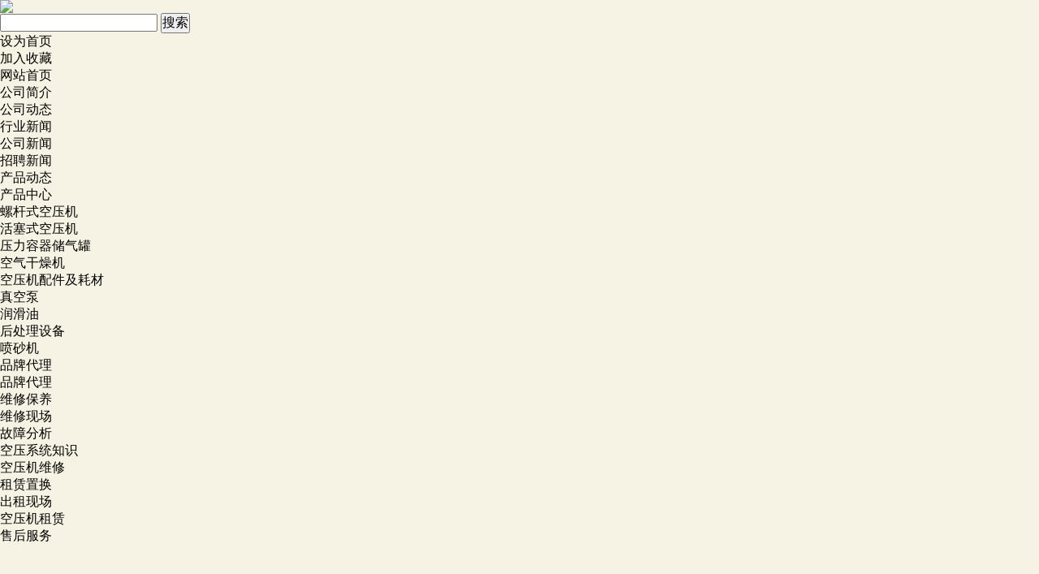

--- FILE ---
content_type: text/html; charset=utf-8
request_url: http://www.xmhanzhong.com/default.aspx?pageid=45&pageType=detail&id=19
body_size: 8750
content:
<!DOCTYPE html PUBLIC "-//W3C//DTD XHTML 1.0 Transitional//EN" "http://www.w3.org/TR/xhtml1/DTD/xhtml1-transitional.dtd">
<html>
<head>
<title>厦门空压机_福建空压机_同安空压机_集美空压机_翔安空压机_海沧空压机_杏林空压机_漳州空压机_龙岩空压机-汉钟精机(厦门)空压机械有限公司 | 二手螺杆式、活塞机空压机出租出售-空压机租赁</title>
<meta name="keywords" content="福建空压机,厦门空压机,同安空压机,集美空压机,翔安空压机,海沧空压机,杏林空压机,漳州空压机,龙岩空压机">
<meta name="description" content="汉钟精机秉承“高质量、高服务、高标准、高信誉”的客户服务理念,是流体机电产业的空压机领导品牌0592-7232887，18259472222。厦门地区分布：同安、集美、翔安、海沧、杏林等五大区域，以及漳州和龙岩两地也有销售，福建省公司分布：厦门分公司，福州分公司，泉州分公司，漳州分公司.已经在空压机行业界打下良好的口碑，是促进中国空压机发展的重要成员。">
<meta name="author" content="福建空压机|汉钟空压机|永磁变频空压机|汉钟精机（厦门）空压机械有限公司|螺杆空压机">
<meta http-equiv="X-UA-Compatible" content="IE=EmulateIE7">
<meta http-equiv="Content-Type" content="text/html; charset=utf-8">
<meta http-equiv="pragma" content="no-cache">
<meta name="robots" content="index,follow">
<link rel="shortcut icon" href="http://www.xmhanzhong.com/favicon.ico" type="image/x-icon">
<link type="text/css" rel="stylesheet" href="/online_editsite/module_templates/page_common/default/css_style/old_page.css">
<link type="text/css" rel="stylesheet" href="/online_editsite/module_templates/page_common/default/container/styles/page.css">
<script language="javascript">
window.APP_PUBLIC_PATH = "http://mofine.no13.35nic.com/build/";
window._PAGE_DATA_ = [];
</script>
<script type="text/javascript" src="http://mofine.no13.35nic.com/build/bower_components/jquery/dist/jquery.min.js"> </script>
<link type="text/css" rel="stylesheet" href="/online_editsite/webjsonhtml_ashx/web_cssOnlineEditing.ashx?isEditing=0">
<script src="/online_editsite/webjsonhtml_ashx/web_jsOnlineEditing.ashx?isEditing=0"> </script> </link>
<link rel="icon" href="http://www.xmhanzhong.com/favicon.ico" type="image/x-icon">
<link rel="alternate" type="application/rss+xml" href="/cn/rss/rss_menu_45.xml" title="RSS 2.0 for (厦门空压机_福建空压机_同安空压机_集美空压机_翔安空压机_海沧空压机_杏林空压机_漳州空压机_龙岩空压机-汉钟精机(厦门)空压机械有限公司)二手螺杆式、活塞机空压机出租出售-空压机租赁">
<link rel="alternate" type="application/atom+xml" href="/cn/atom/atom_menu_45.xml" title="Atom 1.0 for (厦门空压机_福建空压机_同安空压机_集美空压机_翔安空压机_海沧空压机_杏林空压机_漳州空压机_龙岩空压机-汉钟精机(厦门)空压机械有限公司)二手螺杆式、活塞机空压机出租出售-空压机租赁">
<link rel="stylesheet" type="text/css" href="/templates/css_style/layout.css">
<script type="text/javascript" src="/jscript/png.js"></script>
<script type="text/javascript" src="/jscript/more_sort.js"></script>
<script type="text/javascript" src="/jscript/public.js"></script>
<script type="text/javascript" src="/jscript/usefor_user.js"></script>
<script type="text/javascript" src="/jscript/ajax.js"></script>
<script type="text/javascript" src="/jscript/new_common.js"></script>
<script type="text/javascript" src="/jscript/swfobject.js"></script>
<script type="text/javascript" src="/jscript/domtab.js"></script>
<script type="text/javascript" src="/templates/jscript/temp_public.js"></script>
<script type="text/javascript" src="/onlinejs/siteedit_initjs.asp"></script>

<script type="text/javascript" src="/templates/jscript/ddsmoothmenu.js"></script>

<script type="text/javascript" src="/templates/jscript/moo.fx.js"></script>
<script type="text/javascript" src="/templates/jscript/moo.fx.pack.js"></script>
</head>
<body><div style="height: 0px; width: 100%; position: relative;">
<div data-type="container" data-id="old-default" id="old-default" class="old-default"> <style type="text/css">#old-default{width: 980px; }</style>
</div>
</div>
<div style="height: 0px; width: 100%; position: relative;">
<div data-type="container" data-id="page-default" id="page-default" class="page-default"> </div>
</div>
<style type="text/css">
            /*----设置BODY下顶级子模块样式-----*/
            #page-default{
                width: 1024px; 
            }
        </style>

<div class="header mauto clearfix">
<div class="logo" id="com_logo" editok="online">
<a href="/"><img src="/upload/weblogo/2013072512005222.png"></a>
</div>
<div class="right">
<div class="topnav">
<div class="i_search">
<form id="productSearch" name="productSearch" action="/cn/products.htm" method="get">
<input type="hidden" id="action" name="action" value="search">
<input type="text" id="keywords" name="keywords" class="i_p_text" title="输入您想找的关键字或词..." value="">
<input type="submit" id="searchbtn" title="搜索" align="middle" value="搜索" class="i_p_btn">
</form>
</div>
<div class="languagebar">
<li>
<a href="#" onclick="javascript:setHomePage('http://www.xmhanzhong.com');">设为首页</a>
</li>
<li>
<a href="#" onclick="javascript:addFavorite('http://www.xmhanzhong.com','厦门空压机_福建空压机_同安空压机_集美空压机_翔安空压机_海沧空压机_杏林空压机_漳州空压机_龙岩空压机-汉钟精机(厦门)空压机械有限公司');">加入收藏</a>
</li>
</div>
</div>
<div class="clear">
</div>
<div class="i_nav" id="com_mainmenu" editok="online">
<div id="smoothmenu1" class="ddsmoothmenu">
<ul>
<li class="ulmainmenu_li">
<a href="/default.aspx?pageid=1" class="mainmenu_a">网站首页</a>
</li>
<li class="ulmainmenu_li">
<a href="/default.aspx?pageid=38" class="mainmenu_a">公司简介</a>
</li>
<li class="ulmainmenu_li">
<a href="/default.aspx?pageid=3" class="mainmenu_a">公司动态</a>
<ul class="subclass_3">
<li>
<a href="/default.aspx?pageid=3&amp;sortid=11">行业新闻</a>
</li>
<li>
<a href="/default.aspx?pageid=3&amp;sortid=10">公司新闻</a>
</li>
<li>
<a href="/default.aspx?pageid=3&amp;sortid=12">招聘新闻</a>
</li>
<li>
<a href="/default.aspx?pageid=3&amp;sortid=35">产品动态</a>
</li>
</ul>
</li>
<li class="ulmainmenu_li">
<a href="/default.aspx?pageid=2" class="mainmenu_a">产品中心</a>
<ul class="subclass_4">
<li>
<a href="/default.aspx?pageid=2&amp;sortid=22">螺杆式空压机</a>
</li>
<li>
<a href="/default.aspx?pageid=2&amp;sortid=21">活塞式空压机</a>
</li>
<li>
<a href="/default.aspx?pageid=2&amp;sortid=19">压力容器储气罐</a>
</li>
<li>
<a href="/default.aspx?pageid=2&amp;sortid=16">空气干燥机</a>
</li>
<li>
<a href="/default.aspx?pageid=2&amp;sortid=18">空压机配件及耗材</a>
</li>
<li>
<a href="/default.aspx?pageid=2&amp;sortid=53">真空泵</a>
</li>
<li>
<a href="/default.aspx?pageid=2&amp;sortid=54">润滑油</a>
</li>
<li>
<a href="/default.aspx?pageid=2&amp;sortid=17">后处理设备</a>
</li>
<li>
<a href="/default.aspx?pageid=2&amp;sortid=55">喷砂机</a>
</li>
</ul>
</li>
<li class="ulmainmenu_li">
<a href="/default.aspx?pageid=39" class="mainmenu_a">品牌代理</a>
<ul class="subclass_5">
<li>
<a href="/default.aspx?pageid=39&amp;sortid=27">品牌代理</a>
</li>
</ul>
</li>
<li class="ulmainmenu_li">
<a href="/default.aspx?pageid=40" class="mainmenu_a" target="_self">维修保养</a>
<ul class="subclass_6">
<li>
<a href="/default.aspx?pageid=47">维修现场</a>
</li>
<li>
<a href="/default.aspx?pageid=48">故障分析</a>
</li>
<li>
<a href="/default.aspx?pageid=49">空压系统知识</a>
</li>
<li>
<a href="/default.aspx?pageid=50">空压机维修</a>
</li>
</ul>
</li>
<li class="ulmainmenu_li">
<a href="/default.aspx?pageid=45" class="activemenu">租赁置换</a>
<ul class="subclass_7">
<li>
<a href="/default.aspx?pageid=45&amp;sortid=29">出租现场</a>
</li>
<li>
<a href="/default.aspx?pageid=45&amp;sortid=28">空压机租赁</a>
</li>
</ul>
</li>
<li class="ulmainmenu_li">
<a href="/default.aspx?pageid=46" class="mainmenu_a">售后服务</a>
</li>
</ul>
</div>
</div>
</div>
</div>
<div class="clear">
</div>
<div class="p_banner mauto" id="com_thenm_banner" editok="online">
<script language="javascript">
                        var the_focuswidth = 1003;
                        var the_focusheight = 202;
                        var the_textheight = 0;
                        
                        var swf_height=the_focusheight + the_textheight;
                        var the_pics="";
                        var the_links="";
                        var the_texts="";
                        var the_imgurl=new Array();
                        var the_imglink=new Array();
                        var the_imgtext=new Array();
                        
                        
                        the_imgurl[1]="/upload/webbanner/2016031209305840.jpg";
                        the_imglink[1]=escape("");
                        the_imgtext[1]="";
                        
                        the_imgurl[2]="/upload/webbanner/2013081316023655.jpg";
                        the_imglink[2]=escape("");
                        the_imgtext[2]="";
                        
                        the_imgurl[3]="/upload/webbanner/2013081316020158.jpg";
                        the_imglink[3]=escape("");
                        the_imgtext[3]="";
                        
                        the_imgurl[4]="/upload/webbanner/2013073110531615.jpg";
                        the_imglink[4]=escape("");
                        the_imgtext[4]="";
                        
                        for(var i=1; i<the_imgurl.length; i++){
                            the_pics=the_pics+("|"+the_imgurl[i]);
                            the_links=the_links+("|"+the_imglink[i]);
                            the_texts=the_texts+("|"+the_imgtext[i]);
                        }
                        the_pics=the_pics.substring(1);
                        the_links=the_links.substring(1);
                        the_texts=the_texts.substring(1);
    
                        function focus_bannershow(the_src, the_width, the_height) 
                        {
                            var the_newwidth,the_newheight;
                            the_newwidth=the_width+2;	//去掉边框
                            the_newheight=the_height+2;	//去掉边框
                            //the_newwidth=the_width-1;	//有存在边框
                            //the_newheight=the_height-1;	//有存在边框
                            the_src = the_src.replace(" ", "");
                            if(/\.swf$/gi.test(the_src) == true)
                            {
                                document.write('<object classid="clsid:D27CDB6E-AE6D-11cf-96B8-444553540000" codebase="http://download.macromedia.com/pub/shockwave/cabs/flash/swflash.cab#version=4,0,2,0" height="' + the_height + '" width="' + the_width + '"><param name="movie" value="' + the_src + '" /><param name="quality" value="high" /><param name="wmode" value="opaque" /><param name="FlashVars" value="pics=' + the_pics + '&amp;links=' + the_links + '&amp;texts=' + the_texts + '&amp;borderwidth=' + the_newwidth + '&amp;borderheight=' + the_newheight + '&amp;textheight=' + the_textheight + '" /><embed src="' + the_src + '" quality="high" width="' + the_width + '" height="' + the_height + '" wmode="opaque" type="application/x-shockwave-flash" pluginspage="http://www.macromedia.com/shockwave/download/index.cgi?P1_Prod_Version=ShockwaveFlash" FlashVars="pics=' + the_pics + '&amp;links=' + the_links + '&amp;texts=' + the_texts + '&amp;borderwidth=' + the_newwidth + '&amp;borderheight=' + the_newheight + '&amp;textheight=' + the_textheight + '"></embed></object>');
                            }
                            else
                            {
                                document.write('<img src="' + the_src + '" height="' + the_height + '" width="' + the_width + '" style="border:0px;" />');
                            }
                        }
                        focus_bannershow('/templates/flash/images_focus1.swf', the_focuswidth, the_focusheight);
                        </script>
<div class="p_left_title">租赁置换</div>
</div>
<div class="clear">
</div>
<div class="p_container clearfix">
<div class="p_container1 mauto">
<div class="p_left">
<div class="leftlist" id="com_thenm_sort" editok="online">
<ul class="sortnavul">
<li class="sortnavli">
<a href="/default.aspx?pageid=45&amp;sortid=29" target="" class="sortnava">出租现场</a>
</li>
<li class="sortnavli">
<a href="/default.aspx?pageid=45&amp;sortid=28" target="" class="sortnava">空压机租赁</a>
</li>
</ul>
<script type="text/javascript">
			//定义contents 组数为所有将要显示的内容
			var contents = document.getElementsByClassName('sortsubnavcontainer');
			//定义contents 组数为所有标题，也是可点击展开的按钮
			var toggles = document.getElementsByClassName('btn');
			//调用moofx JS库
			var myAccordion = new fx.Accordion(
			toggles, contents, {opacity: true, duration: 400}   //opacity确定是否有alpha透明变化,duration确定动作所有时间
			);
		</script>
</div>
<div class="clear">
</div>
<div id="com_definedkeys_2">
<div class="clear">
</div>
<div id="com_definedkeys_2_11" class="p_u_def2" editok="online">
<dl class="p_u_title">
<dt>空压系统知识</dt>
</dl>
<div class="clear">
</div>
<div class="i_u_newslist">
<ul class="n_list1">
<li>
<a href="/default.aspx?pageid=49&amp;pageType=detail&amp;id=81" title="翔安空压机保养的经济效益有哪些呢">翔安空压机保养的经济效益有哪些呢</a>
</li>
<li>
<a href="/default.aspx?pageid=49&amp;pageType=detail&amp;id=80" title="厦门空压机保养的作用有哪些呢">厦门空压机保养的作用有哪些呢</a>
</li>
<li>
<a href="/default.aspx?pageid=49&amp;pageType=detail&amp;id=77" title="厦门空压机的结构特性有哪些">厦门空压机的结构特性有哪些</a>
</li>
<li>
<a href="/default.aspx?pageid=49&amp;pageType=detail&amp;id=76" title="翔安空压机的作用有哪些">翔安空压机的作用有哪些</a>
</li>
<li>
<a href="/default.aspx?pageid=49&amp;pageType=detail&amp;id=75" title="厦门空压机的功能作用">厦门空压机的功能作用</a>
</li>
</ul>
</div>
</div>
</div>
<div class="clear">
</div>
<div class="p_contact" id="com_singles_single003" editok="online"><ul class="f16px yahei"><font face="宋体">联系人：钟经理</font><br>电 话：<font face="宋体">18150073117&nbsp;<br>&nbsp;&nbsp;&nbsp;&nbsp;&nbsp;&nbsp;&nbsp;18120716900</font><br>传 真：<font face="宋体">0592-7232887<br></font></ul> 
			</div>
</div>
<div class="p_rig">
<dl class="p_r_t">
<dt class="yahei">二手螺杆式、活塞机空压机出租出售-空压机租赁</dt>
<dd>当前位置：<a href="/default.aspx">首页</a>&gt; <a id="position_nowtitle">租赁置换</a></dd>
</dl>
<div class="clear">
</div>
<div class="p_r_content" id="com_thenm_list" editok="online">
<div class="p_n_title">二手螺杆式、活塞机空压机出租出售</div>
<div class="p_n_content"><script type="text/javascript" src="/ajax_asp/api_plus/view_permissions.asp?menuid=45&id=19"></script>
<p><img style="width: 485px; height: 257px" border="0" src="/aspweb_editor/uploadfile/products/20131214153332187.jpg" width="3263" height="2447"></p>
<script type="text/javascript" src="/ajax_asp/countview_hits.asp?menuid=45&id=19"></script>
</div>
<div class="prevnext">   
            <span class="prevrecord">上一条: <a href="/default.aspx?pageid=45&amp;pageType=detail&amp;id=20" title="二手螺杆式、活塞机空压机出租出售">二手螺杆式、活塞机空压机出租出售</a>
</span>
</div>
</div>
<div class="clear">
</div>
<div id="com_definedkeys_3">
<div id="com_definedkeys_3_12" class="p_u_def3" editok="online">
<dl class="i_u_title">
<dt>友情链接</dt>
<dd>
<a href="/default.aspx?pageid=8">
<img src="/templates/images/more.gif" width="48" height="18" style="float:left;">
</a>
</dd>
</dl>
<div class="clear">
</div>
<div class="i_u_newslist">
<ul class="p_n_list">
<li>
<a href="http://www.dxcrane.com" title="进口起重机">进口起重机</a>
<span>2018-08-23 14:51:25</span>
</li>
<li>
<a href="http://www.newerafruit.com" title="果园打药机">果园打药机</a>
<span>2018-07-19 15:32:10</span>
</li>
<li>
<a href="http://www.ccchaojie.net" title="卫生级双管板换热器">卫生级双管板换热器</a>
<span>2018-07-18 16:25:36</span>
</li>
<li>
<a href="http://www.shhanbell.cn" title="汉钟空压机">汉钟空压机</a>
<span>2018-07-16 14:10:53</span>
</li>
<li>
<a href="http://www.zyhuashengjx.com" title="五香花生米烘烤机">五香花生米烘烤机</a>
<span>2018-07-12 16:19:49</span>
</li>
</ul>
</div>
</div>
</div>
</div>
<div class="clear">
</div>
<div class="edit_nullmodule" id="com_definedkeys_4" editok="online">
</div>
</div>
</div>
<div class="clear">
</div>
<div class="footer">
<div class="footerbar">
<div id="com_othermenu" editok="online">
<a href="/default.aspx?pageid=1" class="othermenu_a">首页</a>
			|
			<a href="/default.aspx?pageid=3" class="othermenu_a">公司动态</a>
			|
			<a href="/default.aspx?pageid=4" class="othermenu_a">人才招聘</a>
			|
			<a href="/default.aspx?pageid=8" class="othermenu_a" target="_blank">友情链接</a>
			|
			<a href="/default.aspx?pageid=33" class="othermenu_a">联系我们</a>
			|
			<a href="/default.aspx?pageid=38" class="othermenu_a">公司简介</a>
			|
			<a href="/default.aspx?pageid=11" class="othermenu_a">公司地图</a>
			|
			<a href="/sitemap.html" class="othermenu_a" target="_blank">All-Link</a>
</div>
<span id="com_copyright" editok="online"><div style="text-align: center;"><span style="FONT-FAMILY: 微软雅黑," microsoft="">汉钟精机--台湾品牌，上市公司，精工<span style="FONT-FAMILY: 微软雅黑," microsoft="">品质。<span style="LINE-HEIGHT: 22px; FONT-FAMILY: Tahoma, ????">专业从事活塞式、螺杆式、离心式、中高低压的空压机整机生产销售、维修保养、租赁置换；公司<span style="LINE-HEIGHT: 22px; FONT-FAMILY: Tahoma, ????">秉承“高质量、高服务、高标准、高信誉”的客户服务理念，已经在福建压缩空气行业界打下良好的口碑，是促进中国空气压缩机发展的重要成员</span></span>。技术支持：会心科技</span></span><br><a href="https://beian.miit.gov.cn/" target="_blank">闽ICP备13017220号</a>&nbsp;<a href="http://wpa.qq.com/msgrd?v=3&uin=727597794&Site=厦门汉钟精机有限公司&Menu=yes" target="_blank"><img title="客服二" border="0" vspace="4" align="absMiddle" src="http://wpa.qq.com/pa?p=1:727597794:6"></a>&nbsp;&nbsp;<a href="http://wpa.qq.com/msgrd?v=3&uin=270736933&Site=厦门汉钟精机有限公司&Menu=yes" target="_blank"><img title="客服一" border="0" vspace="4" align="absMiddle" src="http://wpa.qq.com/pa?p=1:270736933:6"></a></div><div style="display: none;">友链链接：<a href="http://zjkskyj.com/" target="_blank" title="开山空压机">开山空压机</a><a href="http://benzbeer.com/" target="_blank" title="德国啤酒">德国啤酒</a><a href="http://www.tzbxyyj.com" target="_blank" title="液压机">液压机</a><a href="http://cnklk.com" target="_blank" title="捷豹空压机">捷豹空压机</a><a href="http://www.fuanrongda.cn/" target="_blank" title="电机接线板">电机接线板</a><a href="http://www.fuanrongda.cn/" target="_blank" title="橡胶制品">橡胶制品</a><a href="http://www.whluodong.com/" target="_blank" title="管道连接器">管道连接器</a></div><style type="text/css">.kfpopupdiv img{display:inline;}</style><link rel="stylesheet" type="text/css" href="http://skin.54kefu.net/skin/28/skin.css"><style type="text/css">.kfoutbox{right:20px; kf54kefuqqtop:50px;}.kfboxmenu{display:none;}/**/</style><script type="text/javascript" language="javascript">changeNoImage();</script>
</span>
<span id="com_webcounter" editok="online"> 
		</span>
<style type="text/css"><!--
				body{ background-color: #f7f3e4; }
			//--></style>
<div class="m_background" id="com_rotationbg" editok="online">
</div>
<script type="text/javascript">
            var bg_obj="main_container";
            var theimgs=new Array();
            var bg_type=0;	//0表示背景图片，1表示背景颜色
            var rotation_time=6000;	//表示背景轮换的间隔时间
            
            if(window.attachEvent)
            {
                window.attachEvent('onload',auto_chgbg);
            }
            else if(window.addEventListener)
            {
                window.addEventListener('load',auto_chgbg,false);
            }
            </script>
<div class="clear">
</div>
</div>
</div>
<div class="edit_box" id="quickEditor" style="display: none; position: absolute;z-index:101;">
<div class="edit_mask" style="z-index: 1001;" id="edit_mask" onmousedown="mouseDown()" onmouseout="mouseOut(this);" title="双击编辑内容"></div>
<div class="edit_btn_bar">
<img alt="点击编辑内容" id="imgEditIco" src="/onlinecss/images/editor_02.gif" onclick="">
<img alt="点击编辑标题" id="imgEditTit" src="/onlinecss/images/edit_titico.gif" onclick="">
<a href="#"><img alt="向上移动" id="imgBtnUp" src="/onlinecss/images/editor_03.gif" onclick=""></a>
<a href="#"><img alt="向下移动" id="imgBtnDown" src="/onlinecss/images/editor_04.gif" onclick=""></a>
<img alt="点击新增模块" id="imgBtnAdd" src="/onlinecss/images/module_add.gif" onclick="">
<a href="#"><img alt="点击删除" id="imgBtnDel" src="/onlinecss/images/editor_del.gif" onclick=""></a>
</div>
</div>
<a id="moveActiveObj" href="#" style="display: none;"></a>
<div class="popCloseBtn" id="popCloseBtn" style="display:none;" title="点击这里自动隐藏" onclick="displayNoneObj(this)"><a href="javascript:void(0);" title="关闭返回" onclick="popwin.Close()"><img src="/onlinecss/images/popbtm_close.gif">关闭返回</a></div>
<script src="/onlinejs/popeditwin/popscrollfloat.js" type="text/javascript"></script>
<script src="/onlinejs/popeditwin/untilcommon.js" type="text/javascript"></script>
<script src="/onlinejs/popeditwin/windowclass.js" type="text/javascript"></script>
<script src="/onlinejs/popeditwin/onlineedit_page.js" type="text/javascript"></script>
<script src="/onlinejs/siteedit_config.asp?nmindex=menu_45_32_60_10" type="text/javascript"></script>
<script src="/onlinejs/siteedit_overjs.asp" language="javascript" type="text/javascript"></script>
<script language="javascript" type="text/javascript" src="//js.users.51.la/19352403.js"></script>
<noscript><a href="//www.51.la/?19352403" target="_blank"><img alt="我要啦免费统计" src="//img.users.51.la/19352403.asp" style="border:none"></a></noscript>
<script type="text/javascript" src="http://www.zuiyou.com/Index/piwik/id/2010.html" charset="utf8">
</script>
<script src="/online_editsite/webjsonhtml_ashx/web_extendBodyBottomJs.ashx"></script>
<link type="text/css" rel="stylesheet" href="/online_editsite/webjsonhtml_ashx/web_extendBodyBottomCss.ashx">
 </body>
</html>



--- FILE ---
content_type: text/html; Charset=utf-8
request_url: http://www.xmhanzhong.com/ajax_asp/countview_hits.asp?menuid=45&id=19
body_size: 196
content:

            if(document.getElementById("show_countview"))
            {
            	document.getElementById("show_countview").innerHTML="770";
            }
            

--- FILE ---
content_type: text/css
request_url: http://www.xmhanzhong.com/online_editsite/module_templates/page_common/default/css_style/old_page.css
body_size: 1098
content:
@charset "utf-8";

*{
	padding:0;
	margin:0;
}

/* --------新版可视化系统新模式样式兼容设置(注意：主要是为了体现层级比较低，目前机制是直接分解到各模块的HTML结构中设置)--------- 
[editok="online"] {
    position:relative;
    z-index:0;
}
*/

/* ----兼容旧模板（开始）---- */
/* ----页面顶级标签（Body的直接子级标签）---- */
.page-rootouter
{
    position: absolute;
	/*
	position: relative;
	*/
    top: 0px;
    width: 100%;
	height: 0px;
}
/* ----兼容旧模板（结束）---- */

.page-layout,.page-column,.page-layout_proot {
	margin: 0 auto;
	position: relative;
    width: 980px;
	/*
	top: 0px;
	border: dotted 1px red;
	*/
    box-sizing: border-box;
    -moz-box-sizing: border-box;    /* Firefox */
    -webkit-box-sizing: border-box; /* Safari */
}
.old-default{
	margin: 0 auto;
	position: relative;
    width: 980px;	/* ----与page-default设置的宽度不要一致---- */
	/*
    border: dotted 1px blue;
	*/
    box-sizing: border-box;
    -moz-box-sizing: border-box;    /* Firefox */
    -webkit-box-sizing: border-box; /* Safari */
}
.page-default {
	margin: 0 auto;
	position: relative;
    width: 1024px;	/* ----与old-default设置的宽度不要一致---- */
	/*
	top: 0px;
    border: dotted 1px red;
	*/
    box-sizing: border-box;
    -moz-box-sizing: border-box;    /* Firefox */
    -webkit-box-sizing: border-box; /* Safari */
}

.page-bg-image,.page-bg-music
{
	margin: 0 auto;
	text-align: center;
}

.null_or_delete
{
    display: block;
    line-height: 20px;
    margin: 2px auto;
    padding: 4px;
    color: #FF0000;
    text-align: center;
    border: solid 1px #dddddd;
    background-color: #eeeeee;
    box-sizing: border-box;
    -moz-box-sizing: border-box;    /* Firefox */
    -webkit-box-sizing: border-box; /* Safari */
}

.aiarticlep {
    margin-bottom: 25px;
    line-height: 25px;
    text-indent: 30px;
    font-size: 14px;
    color: 
    #333;
}

--- FILE ---
content_type: application/javascript
request_url: http://www.xmhanzhong.com/onlinejs/popeditwin/onlineedit_page.js
body_size: 1796
content:
// JavaScript Document
<!--
var popwin = new WebPopWin();
var onlineEditObj = "onlineEditObj";

//-----页面高级在线编辑------
function ShowEditWindow(url){
	popwin.Mark(true);
	popwin.DataLoading();
	var divPage = document.createElement("DIV");
	divPage.id = onlineEditObj;
	divPage.style.display = "none";
	
	var divbotton = document.createElement("DIV");
	//divbotton.style.position = "relative";
	divbotton.style.position = "fixed";
	divbotton.className = "editBtnDiv";
	
	var topbtn_div="<div class=\"leftBtnBar\" onclick=\"chg_display(this,'rightBtnBar')\"><img src=\"/onlinecss/images/tbar_sx.gif\" />隐藏</div>";
	topbtn_div=topbtn_div + "<div id=\"rightBtnBar\" class=\"rightBtnBar\">";
	topbtn_div=topbtn_div + "<div class=\"float_left\"><a href=\"admins.asp\" class=\"a1\"><img src=\"/onlinecss/images/r_quitad.gif\" />返回普通管理模式</a></div>";
	topbtn_div=topbtn_div + "<div class=\"float_right\">";
	topbtn_div=topbtn_div + "<a href=\"javascript:void(0);\" onclick=\"javascript:var theIframe=parent.onlineEditObj_iframe || parent.window.frames['onlineEditObj_iframe']; theIframe.location.reload()\" class=\"a2\"><img src=\"/onlinecss/images/b_shuaxin.gif\" />刷新</a>";
	//topbtn_div=topbtn_div + "<a href=\"change_nowedition.asp?getnurl=create_htmlfile.asp?isonline=1\" onclick=\"parent.show_newwindiv()\" class=\"a3\"><img src=\"/onlinecss/images/b_gengxin.gif\" />保存更新</a>";
	topbtn_div=topbtn_div + "<a href=\"javascript:void(0);\" onclick=\"javascript:parent.show_newwindiv(); var theIframe=parent.onlineEditObj_iframe || parent.window.frames['onlineEditObj_iframe']; theIframe.location.href='change_nowedition.asp?getnurl=create_htmlfile.asp?isonline=1';\" class=\"a3\"><img src=\"/onlinecss/images/b_gengxin.gif\" />保存更新</a>";
	topbtn_div=topbtn_div + "<a href=\"/index.asp\" target=\"_blank\" class=\"a4\"><img src=\"/onlinecss/images/b_zhuye.gif\" />浏览网站</a>";
	topbtn_div=topbtn_div + "<a href=\"admins_login.asp?action=relog\" class=\"a5\"><img src=\"/onlinecss/images/b_tuichu.gif\" />退出管理</a>";
	topbtn_div=topbtn_div + "</div>";
	topbtn_div=topbtn_div + "</div>";
	divbotton.innerHTML = topbtn_div;
	
	/*
	var divsplitbar = document.createElement("DIV");
	divsplitbar.style.position = "relative";
	divsplitbar.className = "splitBarDiv";
	*/
	
	divPage.style.position = "absolute";
	divPage.style.zIndex = 21000000;
	divPage.style.top = "0px";
	//divPage.style.top = "20px";
	//divPage.style.bottom = "50px";
	var editpage = document.createElement("iframe");
	editpage.id = onlineEditObj+"_iframe";
	editpage.name = onlineEditObj+"_iframe";
	editpage.className = onlineEditObj+"_iframe";
	editpage.style.backgroundColor = "#ffffff";
	editpage.frameBorder = 0;
	editpage.scrolling = "no";
	//editpage.scrolling = "auto";
	var theWidth = "1003";
	/* ----改变页面的显示结构1（全不满屏）----
	if(document.body.offsetWidth>theWidth){
		divPage.style.left = (document.body.offsetWidth-theWidth)/2+"px";
		//divPage.style.right = (document.body.offsetWidth-theWidth)/2+"px";
	}else{
		divPage.style.left = "0px";
		//divPage.style.right = "5px";
	}
	divPage.style.width = theWidth+"px";
	*/
	editpage.style.width = "100%";
	
	/* ----改变页面的显示结构3（全部满屏）---- */
	divPage.style.left = "0px";
	divPage.style.width = "100%";
	
	/* ----改变页面的显示结构2（仅头部满屏）----
	divPage.style.width = "100%";
	editpage.style.width = theWidth+"px";
	editpage.style.position = "relative"
	editpage.style.top = "0px";
	if(document.body.offsetWidth>theWidth){
		editpage.style.left = (document.body.offsetWidth-theWidth)/2+"px";
		//editpage.style.right = (document.body.offsetWidth-theWidth)/2+"px";
	}else{
		editpage.style.left = "0px";
		//editpage.style.right = "5px";
	}
	*/
	editpage.style.height = "100%";
	editpage.src = url;
	
	divPage.appendChild(divbotton);
	//divPage.appendChild(divsplitbar);
	divPage.appendChild(editpage);
	document.body.appendChild(divPage);
	popwin.WinList[popwin.WinList.length] = divPage;
}

function chg_display(theObj,objId)
{
	var the_obj=eval(theObj);
	if(document.getElementById(objId))
	{
		var chg_obj=document.getElementById(objId);
		if(chg_obj.style.display=='none')
		{
			the_obj.innerHTML="<img src=\"/onlinecss/images/tbar_sx.gif\" />隐藏";
			chg_obj.style.display='block';
			the_obj.style.width='auto';
			the_obj.title="隐藏工具栏";
		}
		else
		{
			chg_obj.style.display='none';
			the_obj.innerHTML="<img src=\"/onlinecss/images/tbar_xs.gif\" />显示工具栏";
			the_obj.style.width='100%';
			the_obj.title="显示工具栏";
		}
	}
}

//-->

--- FILE ---
content_type: application/javascript
request_url: http://www.xmhanzhong.com/onlinejs/popeditwin/popscrollfloat.js
body_size: 1647
content:
<!--
var scrollFloat_MinMax=0;
function displayNoneObj(theObj)
{
	if(theObj)
	{
		theObj.style.display='none';
		popwin.isEditManage=false;
	}
}

function popScrollFloat(parentWinObj) {
	var moveTimer=1;	//表示移动的间隔时间
	var moveNumber=100;	//表示移动的位置大小值
	var theWinObj=document;
	if(parentWinObj)
	{
		theWinObj=eval(parentWinObj);
	}
	function moveObj(theObj) {
		var theScrollTop = window.pageYOffset || theWinObj.documentElement.scrollTop || theWinObj.body.scrollTop || 0;
		var theScrollLeft = window.pageXOffset || theWinObj.documentElement.scrollLeft || theWinObj.body.scrollLeft || 0;
		
		//表示窗体的可视界面高度大小
		//var window_Height=window.screen.availHeight || 0;
		var window_Height=theWinObj.documentElement.clientHeight || 0;
		window_Height=window_Height-33;
		
		//计算浮动对象的新位置参数
		if(theObj.initTop>0)
		{
			theScrollTop=theScrollTop + theObj.initTop;
		}
		else
		{
			if(window_Height>0)
			{
				theScrollTop=theScrollTop + window_Height - theObj.offsetHeight;
			}
		}
		var newTTop = theScrollTop - theObj.offsetTop;
		with (theObj.style) {
			top = theObj.offsetTop + (newTTop != 0 ? newTTop / Math.abs(newTTop) : 0) * Math.min(Math.abs(newTTop), moveNumber) + "px";
			left = "0px";
		}
		if(popwin)
		{
			var isShowFloat=popwin.isEditManage;
			if(isShowFloat)
			{
				theObj.style.display = "block";
			}
			else
			{
				theObj.style.display = "none";
			}
		}
		/*
		if (theObj.person) {
			with (theObj.person.style) {
				top = theObj.offsetTop + "px";
			}
		}
		*/
	}
	
	/*
	var hiddenObj = function() {
		var parentObj = this.parent;
		window.clearInterval(parentObj.interval);
		parentObj.parentNode.removeChild(parentObj);
		this.parentNode.removeChild(this);
	}
	*/
	
	var hiddenObj = function() {
		var parentObj = this.parent;
		//window.clearInterval(parentObj.interval);
		if(scrollFloat_MinMax==0)
		{
			parentObj.className="minAds";
			this.src="/images/barresume.jpg";
			scrollFloat_MinMax=1;
		}
		else
		{
			parentObj.className="nomralAds";
			this.src="/images/boxmin.jpg";
			scrollFloat_MinMax=0;
		}
	}
	
	this.addFloat = function (theObj, initTop, initLR, initType, closeBtn) {
		/*
		theObj为object对象
		initTop为距离顶端距离
		当initType = 0的时候，initLR为距离左边的距离
		当initType != 0的时候，initLR为距离右边的距离
		closeBtn为关闭按钮
		*/
		var execMove = function () {
			moveObj(theObj);
		};
		
		theObj.person = closeBtn;
		theObj.initTop = initTop;
		theObj.initLR = initLR;
		theObj.initType = initType;
		with (theObj.style) {
			position = "absolute";
			//display = "block";
			
			//表示窗体的可视界面高度大小
			//var windowHeight=window.screen.availHeight || 0;
			var windowHeight=theWinObj.documentElement.clientHeight || 0;
			windowHeight=windowHeight-33;
			
			var theScrollTop = window.pageYOffset || theWinObj.documentElement.scrollTop || theWinObj.body.scrollTop || 0;
			var theScrollLeft = window.pageXOffset || theWinObj.documentElement.scrollLeft || theWinObj.body.scrollLeft || 0;
			if((windowHeight - theObj.offsetHeight)>=0)
			{
				top = windowHeight - theObj.offsetHeight + "px";
			}
			else
			{
				top = theScrollTop + initTop + "px";
			}
			/*
			var windowWidth=parent.$getbyid(onlineEditObj).offsetWidth;
			left = theScrollLeft + (initType == 0 ? initLR : windowWidth - initLR - theObj.offsetWidth);
			*/
			left = "0px";
		}
		
		/*
		if (typeof(closeBtn) != "undefined") {
			with (closeBtn.style) {
				//position = "absolute";
				display = "block";
			}			
			closeBtn.onmousedown = hiddenObj;
			closeBtn.parent = theObj;
		}
		*/
		execMove();
		theObj.interval = window.setInterval(execMove, moveTimer);
	};
}

//-->

--- FILE ---
content_type: application/javascript
request_url: http://www.xmhanzhong.com/jscript/usefor_user.js
body_size: 2801
content:
// JavaScript Document
<!--
function change_faceimg(img_obj,chg_obj) {
	var imgobj=document.getElementById(img_obj);
	imgobj.src=chg_obj.options[chg_obj.selectedIndex].value;
}

function droplist_pageurl(pageurl,chg_obj) {
	parent.location=pageurl + chg_obj.options[chg_obj.selectedIndex].value;
}

function user_login_chk()
{
	var username=document.login_frm.username.value;
	var password=document.login_frm.password.value;
	var valcode=document.login_frm.valcode.value;
	if (username=="" || username==null)
	{
		alert("对不起！\n\n请先输入登陆用户名！");
		document.login_frm.username.focus();
		return false;
	}
	if (password=="" || password==null)
	{
		alert("对不起！\n\n请先输入登陆密码！");
		document.login_frm.password.focus();
		return false;
	}
	if (valcode=="" || valcode==null)
	{
		alert("对不起！\n\n请先输入验证码！");
		document.login_frm.valcode.focus();
		return false;
	}
	//document.login_frm.submit();
}

//检测搜索输入信息
function search_chk()
{
  var keywords=document.search_frm.keywords.value;
  if (keywords=="" || keywords==null || keywords=="请输入关键词")
  {
    alert("请输入要搜索的关键词！");
    document.search_frm.keywords.focus();
    return false;
  }
}

//检测代理商搜索输入信息
function agentsearch_chk()
{
  var keywords_1=document.agent_searchfrm.topicword.value;
  var keywords_2=document.agent_searchfrm.lxnameword.value;
  if ((keywords_1=='' || keywords_1==null || keywords_1=='请输入名称') & (keywords_2=='' || keywords_2==null || keywords_2=='请输入联系人'))
  {
    alert("请输入要搜索的关键词！");
    return false;
  }
}

//友情链接打开合伙网址
function open_alinkurl(sel_var,selObj)
{
	if (selObj)
	{
		var selected_val;
		selected_val=selObj.options[selObj.selectedIndex].value;
		if (selected_val!=sel_var)
		{
			//eval("self.location='"+ selected_val +"'");
			//open_newwin(selected_val,"alink_url");
			window.open(selected_val,"alink_url");
		}
		else
		{
			return;
		}
	}
}

//打开固定新窗口
var open_winobj;
function open_newwindow(url_var,win_name)
{
	var win_width=screen.width;
	var win_height=screen.height;
	if (open_winobj)
	{
		open_winobj.close();
		open_winobj=null;
		open_winobj=window.open(url_var,win_name,"width=" + win_width + ",height=" + win_height + ",top=0,left=0,scrollbars=1, resizable=yes");
	}
	else
	{
		open_winobj=window.open(url_var,win_name,"width=" + win_width + ",height=" + win_height + ",top=0,left=0,scrollbars=1, resizable=yes");
	}
}

//打开新窗口
function open_newwin(url_var,win_name)
{
	var win_width=screen.width/2;
	var win_height=screen.height/2;
	window.open(url_var,win_name,"width=" + win_width + ",height=" + win_height + ",top=0,left=0,scrollbars=1, resizable=yes");
}

//添加到收藏夹中
function addFavorite(site_url,site_name)
{
	var the_pagetitle=site_name;
	var the_pageurl=site_url;
	if(the_pageurl=="")
	{
		the_pageurl=window.location.href;
	}
	if(the_pagetitle=="")
	{	
		the_pagetitle=document.title;
	}
	try
	{
		window.external.addFavorite(the_pageurl,the_pagetitle);
	}
	catch(e)
	{
		try
		{
			window.sidebar.addPanel(the_pagetitle,the_pageurl,"");
		}
		catch(e)
		{
			alert("抱歉，您所使用的浏览器无法完成此操作。\n\n加入收藏失败，请使用Ctrl+D进行添加！");
		}
	}
}

//将该网站设为主页
function setHomePage(site_url)
{
	var the_pageurl=site_url;
	if(the_pageurl=="")
	{
		the_pageurl=window.location.href;
	}
	try
	{
		document.body.style.behavior='url(#default#homepage)';
		document.body.setHomePage(the_pageurl);
	}
	catch(e) 
	{
		if(window.netscape){
			try{
				netscape.security.PrivilegeManager.enablePrivilege("UniversalXPConnect");
			}catch (e){
				alert( "该操作被浏览器拒绝，如果想启用该功能，请在地址栏内输入 about:config，然后将项 signed.applets.codebase_principal_support 值该为true" );
			}
		}
		else
		{
			alert("抱歉，您所使用的浏览器无法完成此操作。\n\n您需要手动将【" + the_pageurl + "】设置为首页。");
		}
		var prefs = Components.classes['@mozilla.org/preferences-service;1'].getService(Components.interfaces.nsIPrefBranch);
		prefs.setCharPref('browser.startup.homepage',the_pageurl);
	}
}

//返回网页标题的相关字符串
function get_pagetitle(split_chr,new_pagetit)
{
	var titleitems,return_title;
	var the_pagetitle=document.title;
	return_title=the_pagetitle;
	if(the_pagetitle.indexOf(split_chr)>0)
	{
		titleitems=the_pagetitle.split(split_chr);
		if(titleitems[1])
		{
			return_title=the_pagetitle.replace(titleitems[1],new_pagetit)
		}
		else
		{
			if(new_pagetit)
			{
				return_title=the_pagetitle + split_chr + new_pagetit;
			}
		}
	}
	else
	{
		return_title=new_pagetit;
	}
	return return_title;
}

//------购物车引用的js函数定义开始--------
function update_buynum(theObjStr,theI_Id,theGoUrl)
{
	var theINum=document.getElementById(theObjStr+theI_Id).value;
	if(parseInt(theINum)>0)
	{
		if(theGoUrl)
		{
			parent.location.href=theGoUrl + "&itemid=" + theI_Id + "&itemnum=" + theINum;
		}
		else
		{
			parent.location.href="/ajax_asp/api_plus/shopping_check.asp?action=a2&itemid=" + theI_Id + "&itemnum=" + theINum;
		}
	}
}
function confirm_gobuy(frmObjId,theObjId,theGoUrl)
{
	var thetprice=document.getElementById(theObjId).value;
	if(parseFloat(thetprice)<0)
	{
		return false;
	}
	//checknull_val(frmObjId);
	if(theGoUrl)
	{
		parent.location.href=theGoUrl;
	}
	else
	{
		parent.location.href="/ajax_asp/api_plus/myorders_add.asp";
	}
}
function clear_buynum(theMsgTxt,theGoUrl)
{
	if(window.confirm(theMsgTxt))
	{
		if(theGoUrl)
		{
			parent.location.href=theGoUrl;
		}
		else
		{
			parent.location.href="/ajax_asp/api_plus/shopping_check.asp?action=c1";
		}
	}
}
//------购物车引用的js函数定义结束--------

//-->